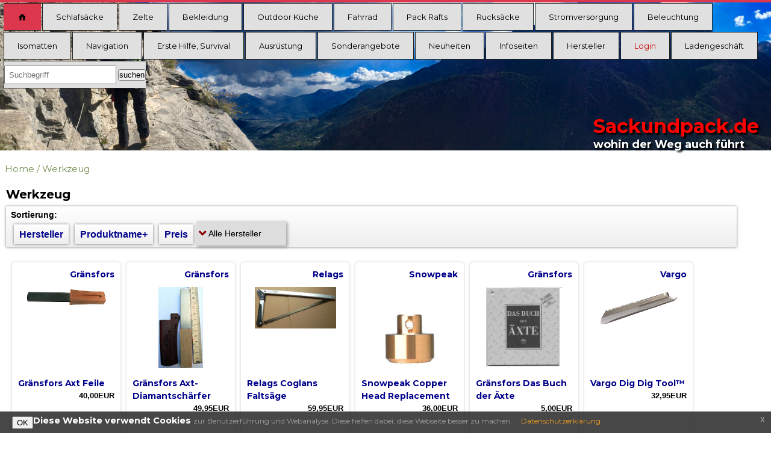

--- FILE ---
content_type: text/html; charset=utf-8
request_url: https://www.sackundpack.de/index.php?cPath=128&osCsid=e28j8c3ulqi558742kilgf9k6c8tisrr
body_size: 9377
content:




<!DOCTYPE html>
<html dir="ltr" lang="de">
<head>
<meta name=viewport content="width=device-width, initial-scale=1">

<meta http-equiv="Content-Type" content="text/html; charset=utf-8" />
<title>Werkzeug, Sackundpack.de Reiseausrüstungen</title>
<base href="https://www.sackundpack.de/" />
<link rel="stylesheet" type="text/css" href="ext/jquery/ui/redmond/jquery-ui-1.10.4.min.css" />
<script type="text/javascript" src="https://cdnjs.cloudflare.com/ajax/libs/jquery/1.11.1/jquery.min.js"></script>
<script type="text/javascript" src="https://cdnjs.cloudflare.com/ajax/libs/jqueryui/1.10.4/jquery-ui.min.js"></script>

<link rel="stylesheet" type="text/css" href="ext/colorbox/colorbox.css" />


<link href="../ext/css/gfonts.css" rel="stylesheet">	
<link rel="stylesheet" href="https://cdnjs.cloudflare.com/ajax/libs/font-awesome/5.13.0/css/all.min.css" integrity="sha256-h20CPZ0QyXlBuAw7A+KluUYx/3pK+c7lYEpqLTlxjYQ=" crossorigin="anonymous" />


<link rel="stylesheet" type="text/css" href="ext/960gs/960_24_col.css" />

<link rel="stylesheet" type="text/css" href="stylesheet.css?1743658964"><link rel="canonical" href="https://www.sackundpack.de/index.php?cPath=128" />

<script type="text/javascript">
  var _gaq = _gaq || [];
  _gaq.push(['_setAccount', 'UA-64513213-1']);
  _gaq.push(['_gat._anonymizeIp']);

  _gaq.push(['_trackPageview']);
  (function() {
    var ga = document.createElement('script'); ga.type = 'text/javascript'; ga.async = true;
    ga.src = ('https:' == document.location.protocol ? 'https://ssl' : 'http://www') + '.google-analytics.com/ga.js';
    var s = document.getElementsByTagName('script')[0]; s.parentNode.insertBefore(ga, s);
  })();
  

</script>

<link rel="search" type="application/opensearchdescription+xml" href="https://www.sackundpack.de/opensearch.php" title="Sackundpack.de Reiseausrüstungen" /><link rel="apple-touch-icon" sizes="57x57" href="/apple-icon-57x57.png">
<link rel="apple-touch-icon" sizes="60x60" href="/apple-icon-60x60.png">
<link rel="apple-touch-icon" sizes="72x72" href="/apple-icon-72x72.png">
<link rel="apple-touch-icon" sizes="76x76" href="/apple-icon-76x76.png">
<link rel="apple-touch-icon" sizes="114x114" href="/apple-icon-114x114.png">
<link rel="apple-touch-icon" sizes="120x120" href="/apple-icon-120x120.png">
<link rel="apple-touch-icon" sizes="144x144" href="/apple-icon-144x144.png">
<link rel="apple-touch-icon" sizes="152x152" href="/apple-icon-152x152.png">
<link rel="apple-touch-icon" sizes="180x180" href="/apple-icon-180x180.png">
<link rel="icon" type="image/png" sizes="192x192"  href="/android-icon-192x192.png">
<link rel="icon" type="image/png" sizes="32x32" href="/favicon-32x32.png">
<link rel="icon" type="image/png" sizes="96x96" href="/favicon-96x96.png">
<link rel="icon" type="image/png" sizes="16x16" href="/favicon-16x16.png">
<link rel="manifest" href="/manifest.json">
<meta name="msapplication-TileColor" content="#ffffff">
<meta name="msapplication-TileImage" content="/ms-icon-144x144.png">
<meta name="theme-color" content="#ffffff">


</head>
<body onLoad="smartColumns();">
<script src="https://s3-us-west-2.amazonaws.com/s.cdpn.io/72900/hoverIntent.js"></script>
<script src="https://s3-us-west-2.amazonaws.com/s.cdpn.io/72900/superfish.js"></script>
<script src="https://s3-us-west-2.amazonaws.com/s.cdpn.io/72900/supersubs.js"></script>

 
 <script>
	 
	 // Remember - there are THREE external javascript files included in this demo. If you don't use them, you'll get an error on the console.

// Set a resize timer for efficiency
var delay = (function(){
	var timer = 0;
	return function(callback, ms){
		clearTimeout (timer);
		timer = setTimeout(callback, ms);
	};
})();

jQuery(function($){ //create closure so we can safely use $ as alias for jQuery

	$('ul.sf-menu').supersubs({ // Initialize Superfish Menu
		minWidth:	12,	 // minimum width of submenus in em units
		maxWidth:	27,	 // maximum width of submenus in em units
		extraWidth:	1	 // extra width can ensure lines don't sometimes turn over
	}).superfish();

	$('#sackundpack').click(function () { // Capture responsive menu button click
    	// Show/hide menu
    	$('.sf-menu').toggle();
    });
	
  // Check if our window has been resized
  $(window).resize(function() {
    // set a timeout using the delay function so this doesn't fire evey millesecond
    delay(function(){
      // If we're not in responsive mode
      if( $(document).width() > 768 ) {
        // Always show the main menu, in case it was toggled off.
        $('.sf-menu').css('display', 'block');
    }
}, 500);
});

     



});
	 
	 </script>
 <!-- The orignal SCSS project can be downloaded here: http://dev.imperativeideas.com/wpmu/styled-superfish/responsive-superfish.zip 

I actually love the way this header, on its own, evokes a delicate Asian sensibility. The live site is much too busy for its own good. -->


        
    
 
<div id="storeLogo" class="logo">
<div class="wrap">
		  <header class="global">
  
            <nav>
	             <div id="sackundpack">Menu <i class="icon-menu"></i></div>
	            
	            
	<ul id="sf-menu" class="sf-menu">
	<!-- <li style="padding:1.4em 0.5em;"><a href="/"><span style="color:red;display: block;font-weight: bold;">sackundpack.de</span></a></li> -->
	
	 <li class="home">
                <a href="index.php" title="Home"><i class="icon-home"></i><span> Home</span></a>
     </li>
	
	
	
	 <li><a href="https://www.sackundpack.de/index.php?cPath=283&amp;osCsid=e28j8c3ulqi558742kilgf9k6c8tisrr">Schlafsäcke</a>
	<ul>
		
	 <li><a href="https://www.sackundpack.de/index.php?cPath=44&amp;osCsid=e28j8c3ulqi558742kilgf9k6c8tisrr">Daunenschlafsäcke</a>
	<ul>
		
	 <li><a href="https://www.sackundpack.de/index.php?cPath=225&amp;osCsid=e28j8c3ulqi558742kilgf9k6c8tisrr">Dreijahreszeiten Daunenschlafsäcke</a>
	</li>
	
	 <li><a href="https://www.sackundpack.de/index.php?cPath=155&amp;osCsid=e28j8c3ulqi558742kilgf9k6c8tisrr">Frostgrenze Daunenschlafsäcke</a>
	</li>
	
	 <li><a href="https://www.sackundpack.de/index.php?cPath=304&amp;osCsid=e28j8c3ulqi558742kilgf9k6c8tisrr">WM Overfill</a>
	</li>
	
	 <li><a href="https://www.sackundpack.de/index.php?cPath=157&amp;osCsid=e28j8c3ulqi558742kilgf9k6c8tisrr">Extrem Daunenschlafsäcke</a>
	</li>
	</ul>
		</li>
	
	 <li><a href="https://www.sackundpack.de/index.php?cPath=43&amp;osCsid=e28j8c3ulqi558742kilgf9k6c8tisrr">Kunstfaserschlafsäcke</a>
	<ul>
		
	 <li><a href="https://www.sackundpack.de/index.php?cPath=161&amp;osCsid=e28j8c3ulqi558742kilgf9k6c8tisrr">Deckenschlafsäcke</a>
	</li>
	
	 <li><a href="https://www.sackundpack.de/index.php?cPath=159&amp;osCsid=e28j8c3ulqi558742kilgf9k6c8tisrr">Dreijahreszeiten</a>
	</li>
	
	 <li><a href="https://www.sackundpack.de/index.php?cPath=158&amp;osCsid=e28j8c3ulqi558742kilgf9k6c8tisrr">Frostgrenze</a>
	</li>
	
	 <li><a href="https://www.sackundpack.de/index.php?cPath=160&amp;osCsid=e28j8c3ulqi558742kilgf9k6c8tisrr">Extremschlafsack</a>
	</li>
	</ul>
		</li>
	
	 <li><a href="https://www.sackundpack.de/index.php?cPath=252&amp;osCsid=e28j8c3ulqi558742kilgf9k6c8tisrr">Schlafsäcke für Kinder</a>
	</li>
	
	 <li><a href="https://www.sackundpack.de/index.php?cPath=45&amp;osCsid=e28j8c3ulqi558742kilgf9k6c8tisrr">Inletts</a>
	</li>
	
	 <li><a href="https://www.sackundpack.de/index.php?cPath=164&amp;osCsid=e28j8c3ulqi558742kilgf9k6c8tisrr">Biwaksäcke</a>
	</li>
	</ul>
		</li>
	
	 <li><a href="https://www.sackundpack.de/index.php?cPath=77&amp;osCsid=e28j8c3ulqi558742kilgf9k6c8tisrr">Zelte</a>
	<ul>
		
	 <li><a href="https://www.sackundpack.de/index.php?cPath=187&amp;osCsid=e28j8c3ulqi558742kilgf9k6c8tisrr">1 Personen Zelte</a>
	</li>
	
	 <li><a href="https://www.sackundpack.de/index.php?cPath=268&amp;osCsid=e28j8c3ulqi558742kilgf9k6c8tisrr">2 Personen Zelte</a>
	</li>
	
	 <li><a href="https://www.sackundpack.de/index.php?cPath=270&amp;osCsid=e28j8c3ulqi558742kilgf9k6c8tisrr">3+ Personen Trekkingzelte</a>
	</li>
	
	 <li><a href="https://www.sackundpack.de/index.php?cPath=190&amp;osCsid=e28j8c3ulqi558742kilgf9k6c8tisrr">Familien-Gruppenzelte</a>
	</li>
	
	 <li><a href="https://www.sackundpack.de/index.php?cPath=173&amp;osCsid=e28j8c3ulqi558742kilgf9k6c8tisrr">Tarps</a>
	</li>
	
	 <li><a href="https://www.sackundpack.de/index.php?cPath=191&amp;osCsid=e28j8c3ulqi558742kilgf9k6c8tisrr">Ultraleicht Zelte</a>
	</li>
	
	 <li><a href="https://www.sackundpack.de/index.php?cPath=141&amp;osCsid=e28j8c3ulqi558742kilgf9k6c8tisrr">Zeltzubehör</a>
	<ul>
		
	 <li><a href="https://www.sackundpack.de/index.php?cPath=86&amp;osCsid=e28j8c3ulqi558742kilgf9k6c8tisrr">Heringe/Abspannzeug</a>
	</li>
	
	 <li><a href="https://www.sackundpack.de/index.php?cPath=84&amp;osCsid=e28j8c3ulqi558742kilgf9k6c8tisrr">Gestänge</a>
	</li>
	
	 <li><a href="https://www.sackundpack.de/index.php?cPath=87&amp;osCsid=e28j8c3ulqi558742kilgf9k6c8tisrr">Sonstiges</a>
	</li>
	
	 <li><a href="https://www.sackundpack.de/index.php?cPath=85&amp;osCsid=e28j8c3ulqi558742kilgf9k6c8tisrr">Zeltunterlagen</a>
	</li>
	</ul>
		</li>
	</ul>
		</li>
	
	 <li><a href="https://www.sackundpack.de/index.php?cPath=42&amp;osCsid=e28j8c3ulqi558742kilgf9k6c8tisrr">Bekleidung</a>
	<ul>
		
	 <li><a href="https://www.sackundpack.de/index.php?cPath=6&amp;osCsid=e28j8c3ulqi558742kilgf9k6c8tisrr">Jacken und Mäntel</a>
	<ul>
		
	 <li><a href="https://www.sackundpack.de/index.php?cPath=206&amp;osCsid=e28j8c3ulqi558742kilgf9k6c8tisrr">Fleece- und Wärmejacken</a>
	</li>
	
	 <li><a href="https://www.sackundpack.de/index.php?cPath=17&amp;osCsid=e28j8c3ulqi558742kilgf9k6c8tisrr">Mikrofaserjacken</a>
	</li>
	
	 <li><a href="https://www.sackundpack.de/index.php?cPath=18&amp;osCsid=e28j8c3ulqi558742kilgf9k6c8tisrr">Mischgewebe</a>
	</li>
	
	 <li><a href="https://www.sackundpack.de/index.php?cPath=16&amp;osCsid=e28j8c3ulqi558742kilgf9k6c8tisrr">Ponchos</a>
	</li>
	
	 <li><a href="https://www.sackundpack.de/index.php?cPath=254&amp;osCsid=e28j8c3ulqi558742kilgf9k6c8tisrr">Softshell</a>
	</li>
	
	 <li><a href="https://www.sackundpack.de/index.php?cPath=213&amp;osCsid=e28j8c3ulqi558742kilgf9k6c8tisrr">wasserdicht Damen</a>
	</li>
	
	 <li><a href="https://www.sackundpack.de/index.php?cPath=212&amp;osCsid=e28j8c3ulqi558742kilgf9k6c8tisrr">wasserdicht Herren</a>
	</li>
	
	 <li><a href="https://www.sackundpack.de/index.php?cPath=261&amp;osCsid=e28j8c3ulqi558742kilgf9k6c8tisrr">Winterjacken Damen</a>
	</li>
	
	 <li><a href="https://www.sackundpack.de/index.php?cPath=262&amp;osCsid=e28j8c3ulqi558742kilgf9k6c8tisrr">Winterjacken Herren</a>
	</li>
	</ul>
		</li>
	
	 <li><a href="https://www.sackundpack.de/index.php?cPath=303&amp;osCsid=e28j8c3ulqi558742kilgf9k6c8tisrr">Gamaschen / Gaiter</a>
	</li>
	
	 <li><a href="https://www.sackundpack.de/index.php?cPath=10&amp;osCsid=e28j8c3ulqi558742kilgf9k6c8tisrr">Hosen</a>
	<ul>
		
	 <li><a href="https://www.sackundpack.de/index.php?cPath=154&amp;osCsid=e28j8c3ulqi558742kilgf9k6c8tisrr">Gürtel</a>
	</li>
	
	 <li><a href="https://www.sackundpack.de/index.php?cPath=11&amp;osCsid=e28j8c3ulqi558742kilgf9k6c8tisrr">langes Bein</a>
	</li>
	
	 <li><a href="https://www.sackundpack.de/index.php?cPath=217&amp;osCsid=e28j8c3ulqi558742kilgf9k6c8tisrr">Shorts</a>
	</li>
	
	 <li><a href="https://www.sackundpack.de/index.php?cPath=246&amp;osCsid=e28j8c3ulqi558742kilgf9k6c8tisrr">Wärmehose</a>
	</li>
	
	 <li><a href="https://www.sackundpack.de/index.php?cPath=12&amp;osCsid=e28j8c3ulqi558742kilgf9k6c8tisrr">wasserdicht</a>
	</li>
	</ul>
		</li>
	
	 <li><a href="https://www.sackundpack.de/index.php?cPath=30&amp;osCsid=e28j8c3ulqi558742kilgf9k6c8tisrr">Kopfbedeckungen</a>
	<ul>
		
	 <li><a href="https://www.sackundpack.de/index.php?cPath=32&amp;osCsid=e28j8c3ulqi558742kilgf9k6c8tisrr">Hüte</a>
	</li>
	
	 <li><a href="https://www.sackundpack.de/index.php?cPath=31&amp;osCsid=e28j8c3ulqi558742kilgf9k6c8tisrr">Mützen/Schals</a>
	</li>
	</ul>
		</li>
	
	 <li><a href="https://www.sackundpack.de/index.php?cPath=227&amp;osCsid=e28j8c3ulqi558742kilgf9k6c8tisrr">Pullover</a>
	</li>
	
	 <li><a href="https://www.sackundpack.de/index.php?cPath=180&amp;osCsid=e28j8c3ulqi558742kilgf9k6c8tisrr">Schuhe</a>
	<ul>
		
	 <li><a href="https://www.sackundpack.de/index.php?cPath=259&amp;osCsid=e28j8c3ulqi558742kilgf9k6c8tisrr">Halbschuhe</a>
	</li>
	
	 <li><a href="https://www.sackundpack.de/index.php?cPath=196&amp;osCsid=e28j8c3ulqi558742kilgf9k6c8tisrr">Sandalen</a>
	</li>
	
	 <li><a href="https://www.sackundpack.de/index.php?cPath=186&amp;osCsid=e28j8c3ulqi558742kilgf9k6c8tisrr">Schneeschuhe</a>
	</li>
	
	 <li><a href="https://www.sackundpack.de/index.php?cPath=244&amp;osCsid=e28j8c3ulqi558742kilgf9k6c8tisrr">Trekkingschuhe</a>
	</li>
	
	 <li><a href="https://www.sackundpack.de/index.php?cPath=181&amp;osCsid=e28j8c3ulqi558742kilgf9k6c8tisrr">Über- und Wärmeschuhe/ Gamaschen</a>
	</li>
	
	 <li><a href="https://www.sackundpack.de/index.php?cPath=243&amp;osCsid=e28j8c3ulqi558742kilgf9k6c8tisrr">Zubehör</a>
	</li>
	</ul>
		</li>
	
	 <li><a href="https://www.sackundpack.de/index.php?cPath=19&amp;osCsid=e28j8c3ulqi558742kilgf9k6c8tisrr">Socken Strümpfe</a>
	<ul>
		
	 <li><a href="https://www.sackundpack.de/index.php?cPath=21&amp;osCsid=e28j8c3ulqi558742kilgf9k6c8tisrr">Wandersocken</a>
	</li>
	
	 <li><a href="https://www.sackundpack.de/index.php?cPath=22&amp;osCsid=e28j8c3ulqi558742kilgf9k6c8tisrr">Wanderstrümpfe</a>
	</li>
	</ul>
		</li>
	
	 <li><a href="https://www.sackundpack.de/index.php?cPath=27&amp;osCsid=e28j8c3ulqi558742kilgf9k6c8tisrr">T-shirts und Hemden</a>
	<ul>
		
	 <li><a href="https://www.sackundpack.de/index.php?cPath=29&amp;osCsid=e28j8c3ulqi558742kilgf9k6c8tisrr">Kurzarm</a>
	</li>
	
	 <li><a href="https://www.sackundpack.de/index.php?cPath=28&amp;osCsid=e28j8c3ulqi558742kilgf9k6c8tisrr">Langarm</a>
	</li>
	</ul>
		</li>
	
	 <li><a href="https://www.sackundpack.de/index.php?cPath=23&amp;osCsid=e28j8c3ulqi558742kilgf9k6c8tisrr">Unterwäsche</a>
	</li>
	
	 <li><a href="https://www.sackundpack.de/index.php?cPath=177&amp;osCsid=e28j8c3ulqi558742kilgf9k6c8tisrr">Westen</a>
	</li>
	
	 <li><a href="https://www.sackundpack.de/index.php?cPath=245&amp;osCsid=e28j8c3ulqi558742kilgf9k6c8tisrr">Handschuhe</a>
	</li>
	</ul>
		</li>
	
	 <li><a href="https://www.sackundpack.de/index.php?cPath=107&amp;osCsid=e28j8c3ulqi558742kilgf9k6c8tisrr">Outdoor Küche</a>
	<ul>
		
	 <li><a href="https://www.sackundpack.de/index.php?cPath=115&amp;osCsid=e28j8c3ulqi558742kilgf9k6c8tisrr">Becher, Tassen und Teller</a>
	</li>
	
	 <li><a href="https://www.sackundpack.de/index.php?cPath=200&amp;osCsid=e28j8c3ulqi558742kilgf9k6c8tisrr">Behälter&Flaschen</a>
	</li>
	
	 <li><a href="https://www.sackundpack.de/index.php?cPath=116&amp;osCsid=e28j8c3ulqi558742kilgf9k6c8tisrr">Besteck</a>
	</li>
	
	 <li><a href="https://www.sackundpack.de/index.php?cPath=119&amp;osCsid=e28j8c3ulqi558742kilgf9k6c8tisrr">Isolierflaschen</a>
	</li>
	
	 <li><a href="https://www.sackundpack.de/index.php?cPath=104&amp;osCsid=e28j8c3ulqi558742kilgf9k6c8tisrr">Kocher + Feuer</a>
	<ul>
		
	 <li><a href="https://www.sackundpack.de/index.php?cPath=106&amp;osCsid=e28j8c3ulqi558742kilgf9k6c8tisrr">Spirituskocher</a>
	</li>
	
	 <li><a href="https://www.sackundpack.de/index.php?cPath=108&amp;osCsid=e28j8c3ulqi558742kilgf9k6c8tisrr">Benzinkocher</a>
	</li>
	
	 <li><a href="https://www.sackundpack.de/index.php?cPath=109&amp;osCsid=e28j8c3ulqi558742kilgf9k6c8tisrr">Multifuelkocher</a>
	</li>
	
	 <li><a href="https://www.sackundpack.de/index.php?cPath=105&amp;osCsid=e28j8c3ulqi558742kilgf9k6c8tisrr">Gaskocher</a>
	</li>
	
	 <li><a href="https://www.sackundpack.de/index.php?cPath=110&amp;osCsid=e28j8c3ulqi558742kilgf9k6c8tisrr">Grill + Feuerschalen</a>
	</li>
	
	 <li><a href="https://www.sackundpack.de/index.php?cPath=111&amp;osCsid=e28j8c3ulqi558742kilgf9k6c8tisrr">Kocherzubehör</a>
	</li>
	
	 <li><a href="https://www.sackundpack.de/index.php?cPath=112&amp;osCsid=e28j8c3ulqi558742kilgf9k6c8tisrr">Brennstoffe + Anzünder</a>
	</li>
	</ul>
		</li>
	
	 <li><a href="https://www.sackundpack.de/index.php?cPath=123&amp;osCsid=e28j8c3ulqi558742kilgf9k6c8tisrr">Küchenzubehör</a>
	</li>
	
	 <li><a href="https://www.sackundpack.de/index.php?cPath=121&amp;osCsid=e28j8c3ulqi558742kilgf9k6c8tisrr">Nahrungsmittel</a>
	</li>
	
	 <li><a href="https://www.sackundpack.de/index.php?cPath=205&amp;osCsid=e28j8c3ulqi558742kilgf9k6c8tisrr">Trinken</a>
	<ul>
		
	 <li><a href="https://www.sackundpack.de/index.php?cPath=118&amp;osCsid=e28j8c3ulqi558742kilgf9k6c8tisrr">Trinkflaschen</a>
	</li>
	
	 <li><a href="https://www.sackundpack.de/index.php?cPath=120&amp;osCsid=e28j8c3ulqi558742kilgf9k6c8tisrr">Trinksysteme</a>
	</li>
	
	 <li><a href="https://www.sackundpack.de/index.php?cPath=122&amp;osCsid=e28j8c3ulqi558742kilgf9k6c8tisrr">Trinkwasser Aufbereitung</a>
	</li>
	</ul>
		</li>
	
	 <li><a href="https://www.sackundpack.de/index.php?cPath=114&amp;osCsid=e28j8c3ulqi558742kilgf9k6c8tisrr">Töpfe und Pfannen</a>
	</li>
	</ul>
		</li>
	
	 <li><a href="https://www.sackundpack.de/index.php?cPath=292&amp;osCsid=e28j8c3ulqi558742kilgf9k6c8tisrr">Fahrrad</a>
	<ul>
		
	 <li><a href="https://www.sackundpack.de/index.php?cPath=290&amp;osCsid=e28j8c3ulqi558742kilgf9k6c8tisrr">Bike Packing</a>
	</li>
	
	 <li><a href="https://www.sackundpack.de/index.php?cPath=294&amp;osCsid=e28j8c3ulqi558742kilgf9k6c8tisrr">Fahrradrucksäcke</a>
	</li>
	
	 <li><a href="https://www.sackundpack.de/index.php?cPath=36&amp;osCsid=e28j8c3ulqi558742kilgf9k6c8tisrr">Hinterradtaschen</a>
	</li>
	
	 <li><a href="https://www.sackundpack.de/index.php?cPath=38&amp;osCsid=e28j8c3ulqi558742kilgf9k6c8tisrr">Lenkertaschen</a>
	</li>
	
	 <li><a href="https://www.sackundpack.de/index.php?cPath=293&amp;osCsid=e28j8c3ulqi558742kilgf9k6c8tisrr">Radbekleidung</a>
	</li>
	
	 <li><a href="https://www.sackundpack.de/index.php?cPath=35&amp;osCsid=e28j8c3ulqi558742kilgf9k6c8tisrr">Vorderradtaschen</a>
	</li>
	
	 <li><a href="https://www.sackundpack.de/index.php?cPath=39&amp;osCsid=e28j8c3ulqi558742kilgf9k6c8tisrr">Zubehör für Radfahrer</a>
	</li>
	</ul>
		</li>
	
	 <li><a href="https://www.sackundpack.de/index.php?cPath=289&amp;osCsid=e28j8c3ulqi558742kilgf9k6c8tisrr">Pack Rafts</a>
	<ul>
		
	 <li><a href="https://www.sackundpack.de/index.php?cPath=288&amp;osCsid=e28j8c3ulqi558742kilgf9k6c8tisrr">Boote</a>
	</li>
	
	 <li><a href="https://www.sackundpack.de/index.php?cPath=287&amp;osCsid=e28j8c3ulqi558742kilgf9k6c8tisrr">Pack Raft Zubehör</a>
	</li>
	</ul>
		</li>
	
	 <li><a href="https://www.sackundpack.de/index.php?cPath=57&amp;osCsid=e28j8c3ulqi558742kilgf9k6c8tisrr">Rucksäcke</a>
	<ul>
		
	 <li><a href="https://www.sackundpack.de/index.php?cPath=269&amp;osCsid=e28j8c3ulqi558742kilgf9k6c8tisrr">Ultraleicht Rucksäcke</a>
	</li>
	
	 <li><a href="https://www.sackundpack.de/index.php?cPath=60&amp;osCsid=e28j8c3ulqi558742kilgf9k6c8tisrr">Kletter/Hochtouren Rucksäcke</a>
	</li>
	
	 <li><a href="https://www.sackundpack.de/index.php?cPath=59&amp;osCsid=e28j8c3ulqi558742kilgf9k6c8tisrr">Trekking Rucksäcke</a>
	</li>
	
	 <li><a href="https://www.sackundpack.de/index.php?cPath=58&amp;osCsid=e28j8c3ulqi558742kilgf9k6c8tisrr">Daypacks</a>
	</li>
	
	 <li><a href="https://www.sackundpack.de/index.php?cPath=54&amp;osCsid=e28j8c3ulqi558742kilgf9k6c8tisrr">Kinderrucksäcke</a>
	</li>
	
	 <li><a href="https://www.sackundpack.de/index.php?cPath=281&amp;osCsid=e28j8c3ulqi558742kilgf9k6c8tisrr">Kindertragen</a>
	</li>
	
	 <li><a href="https://www.sackundpack.de/index.php?cPath=62&amp;osCsid=e28j8c3ulqi558742kilgf9k6c8tisrr">Kofferrucksack / Trolleys</a>
	</li>
	
	 <li><a href="https://www.sackundpack.de/index.php?cPath=66&amp;osCsid=e28j8c3ulqi558742kilgf9k6c8tisrr">Taschen und Beutel</a>
	<ul>
		
	 <li><a href="https://www.sackundpack.de/index.php?cPath=72&amp;osCsid=e28j8c3ulqi558742kilgf9k6c8tisrr">Bürotaschen</a>
	</li>
	
	 <li><a href="https://www.sackundpack.de/index.php?cPath=256&amp;osCsid=e28j8c3ulqi558742kilgf9k6c8tisrr">Hüfttaschen</a>
	</li>
	
	 <li><a href="https://www.sackundpack.de/index.php?cPath=69&amp;osCsid=e28j8c3ulqi558742kilgf9k6c8tisrr">Ordnungsbeutel</a>
	</li>
	
	 <li><a href="https://www.sackundpack.de/index.php?cPath=68&amp;osCsid=e28j8c3ulqi558742kilgf9k6c8tisrr">Packsäcke</a>
	</li>
	
	 <li><a href="https://www.sackundpack.de/index.php?cPath=71&amp;osCsid=e28j8c3ulqi558742kilgf9k6c8tisrr">Reisetaschen</a>
	</li>
	
	 <li><a href="https://www.sackundpack.de/index.php?cPath=255&amp;osCsid=e28j8c3ulqi558742kilgf9k6c8tisrr">Umhängetaschen</a>
	</li>
	
	 <li><a href="https://www.sackundpack.de/index.php?cPath=73&amp;osCsid=e28j8c3ulqi558742kilgf9k6c8tisrr">Waschtaschen</a>
	</li>
	</ul>
		</li>
	
	 <li><a href="https://www.sackundpack.de/index.php?cPath=65&amp;osCsid=e28j8c3ulqi558742kilgf9k6c8tisrr">Zubehör für Rucksäcke</a>
	</li>
	</ul>
		</li>
	
	 <li><a href="https://www.sackundpack.de/index.php?cPath=297&amp;osCsid=e28j8c3ulqi558742kilgf9k6c8tisrr">Stromversorgung</a>
	<ul>
		
	 <li><a href="https://www.sackundpack.de/index.php?cPath=307&amp;osCsid=e28j8c3ulqi558742kilgf9k6c8tisrr">Akkus</a>
	</li>
	
	 <li><a href="https://www.sackundpack.de/index.php?cPath=300&amp;osCsid=e28j8c3ulqi558742kilgf9k6c8tisrr">Falt-Solarpanel ab 50 Wp</a>
	</li>
	
	 <li><a href="https://www.sackundpack.de/index.php?cPath=301&amp;osCsid=e28j8c3ulqi558742kilgf9k6c8tisrr">Klein-Solarpanel bis 30 Wp</a>
	</li>
	
	 <li><a href="https://www.sackundpack.de/index.php?cPath=302&amp;osCsid=e28j8c3ulqi558742kilgf9k6c8tisrr">Kühlboxen</a>
	</li>
	
	 <li><a href="https://www.sackundpack.de/index.php?cPath=306&amp;osCsid=e28j8c3ulqi558742kilgf9k6c8tisrr">Ladestecker, Netzteile</a>
	</li>
	
	 <li><a href="https://www.sackundpack.de/index.php?cPath=299&amp;osCsid=e28j8c3ulqi558742kilgf9k6c8tisrr">Powerstation/Notstromversorgung</a>
	</li>
	
	 <li><a href="https://www.sackundpack.de/index.php?cPath=298&amp;osCsid=e28j8c3ulqi558742kilgf9k6c8tisrr">USB-Powerbanks</a>
	</li>
	
	 <li><a href="https://www.sackundpack.de/index.php?cPath=308&amp;osCsid=e28j8c3ulqi558742kilgf9k6c8tisrr">Zubehör</a>
	</li>
	</ul>
		</li>
	
	 <li><a href="https://www.sackundpack.de/index.php?cPath=3&amp;osCsid=e28j8c3ulqi558742kilgf9k6c8tisrr">Beleuchtung</a>
	<ul>
		
	 <li><a href="https://www.sackundpack.de/index.php?cPath=134&amp;osCsid=e28j8c3ulqi558742kilgf9k6c8tisrr">Stirnlampen</a>
	</li>
	
	 <li><a href="https://www.sackundpack.de/index.php?cPath=133&amp;osCsid=e28j8c3ulqi558742kilgf9k6c8tisrr">Taschenlampen</a>
	</li>
	
	 <li><a href="https://www.sackundpack.de/index.php?cPath=135&amp;osCsid=e28j8c3ulqi558742kilgf9k6c8tisrr">Zeltleuchten</a>
	</li>
	
	 <li><a href="https://www.sackundpack.de/index.php?cPath=113&amp;osCsid=e28j8c3ulqi558742kilgf9k6c8tisrr">Lampenzubehör</a>
	</li>
	
	 <li><a href="https://www.sackundpack.de/index.php?cPath=130&amp;osCsid=e28j8c3ulqi558742kilgf9k6c8tisrr">Gaslampen</a>
	</li>
	
	 <li><a href="https://www.sackundpack.de/index.php?cPath=4&amp;osCsid=e28j8c3ulqi558742kilgf9k6c8tisrr">Benzinlampen</a>
	</li>
	
	 <li><a href="https://www.sackundpack.de/index.php?cPath=131&amp;osCsid=e28j8c3ulqi558742kilgf9k6c8tisrr">Petroleumlampen</a>
	</li>
	</ul>
		</li>
	
	 <li><a href="https://www.sackundpack.de/index.php?cPath=1&amp;osCsid=e28j8c3ulqi558742kilgf9k6c8tisrr">Isomatten</a>
	<ul>
		
	 <li><a href="https://www.sackundpack.de/index.php?cPath=48&amp;osCsid=e28j8c3ulqi558742kilgf9k6c8tisrr">Isomatten aus  Schaumstoff</a>
	</li>
	
	 <li><a href="https://www.sackundpack.de/index.php?cPath=47&amp;osCsid=e28j8c3ulqi558742kilgf9k6c8tisrr">Isomatten selbstaufblasend</a>
	</li>
	
	 <li><a href="https://www.sackundpack.de/index.php?cPath=51&amp;osCsid=e28j8c3ulqi558742kilgf9k6c8tisrr">Isomatten Zubehör</a>
	</li>
	
	 <li><a href="https://www.sackundpack.de/index.php?cPath=50&amp;osCsid=e28j8c3ulqi558742kilgf9k6c8tisrr">Sitzkissen und Kopfkissen</a>
	</li>
	
	 <li><a href="https://www.sackundpack.de/index.php?cPath=49&amp;osCsid=e28j8c3ulqi558742kilgf9k6c8tisrr">Luftmatratzen</a>
	</li>
	</ul>
		</li>
	
	 <li><a href="https://www.sackundpack.de/index.php?cPath=95&amp;osCsid=e28j8c3ulqi558742kilgf9k6c8tisrr">Navigation</a>
	<ul>
		
	 <li><a href="https://www.sackundpack.de/index.php?cPath=99&amp;osCsid=e28j8c3ulqi558742kilgf9k6c8tisrr">GPS Geräte</a>
	</li>
	
	 <li><a href="https://www.sackundpack.de/index.php?cPath=96&amp;osCsid=e28j8c3ulqi558742kilgf9k6c8tisrr">GPS Zubehör</a>
	</li>
	
	 <li><a href="https://www.sackundpack.de/index.php?cPath=102&amp;osCsid=e28j8c3ulqi558742kilgf9k6c8tisrr">Kompasse</a>
	</li>
	
	 <li><a href="https://www.sackundpack.de/index.php?cPath=202&amp;osCsid=e28j8c3ulqi558742kilgf9k6c8tisrr">Solarlader / Steckeradapter</a>
	</li>
	</ul>
		</li>
	
	 <li><a href="https://www.sackundpack.de/index.php?cPath=194&amp;osCsid=e28j8c3ulqi558742kilgf9k6c8tisrr">Erste Hilfe, Survival</a>
	</li>
	
	 <li><a href="https://www.sackundpack.de/index.php?cPath=280&amp;osCsid=e28j8c3ulqi558742kilgf9k6c8tisrr">Ausrüstung</a>
	<ul>
		
	 <li><a href="https://www.sackundpack.de/index.php?cPath=74&amp;osCsid=e28j8c3ulqi558742kilgf9k6c8tisrr">Bergsport</a>
	<ul>
		
	 <li><a href="https://www.sackundpack.de/index.php?cPath=220&amp;osCsid=e28j8c3ulqi558742kilgf9k6c8tisrr">Express-Sets</a>
	</li>
	
	 <li><a href="https://www.sackundpack.de/index.php?cPath=90&amp;osCsid=e28j8c3ulqi558742kilgf9k6c8tisrr">Helme</a>
	</li>
	
	 <li><a href="https://www.sackundpack.de/index.php?cPath=223&amp;osCsid=e28j8c3ulqi558742kilgf9k6c8tisrr">Karabiner</a>
	</li>
	
	 <li><a href="https://www.sackundpack.de/index.php?cPath=76&amp;osCsid=e28j8c3ulqi558742kilgf9k6c8tisrr">Klettergurte</a>
	</li>
	
	 <li><a href="https://www.sackundpack.de/index.php?cPath=296&amp;osCsid=e28j8c3ulqi558742kilgf9k6c8tisrr">Kletterschuhe</a>
	</li>
	
	 <li><a href="https://www.sackundpack.de/index.php?cPath=295&amp;osCsid=e28j8c3ulqi558742kilgf9k6c8tisrr">Kletterschuhe</a>
	</li>
	
	 <li><a href="https://www.sackundpack.de/index.php?cPath=221&amp;osCsid=e28j8c3ulqi558742kilgf9k6c8tisrr">Klettersteigsets</a>
	</li>
	
	 <li><a href="https://www.sackundpack.de/index.php?cPath=92&amp;osCsid=e28j8c3ulqi558742kilgf9k6c8tisrr">Kletterzubehör</a>
	</li>
	
	 <li><a href="https://www.sackundpack.de/index.php?cPath=185&amp;osCsid=e28j8c3ulqi558742kilgf9k6c8tisrr">Seile</a>
	</li>
	
	 <li><a href="https://www.sackundpack.de/index.php?cPath=224&amp;osCsid=e28j8c3ulqi558742kilgf9k6c8tisrr">Sicherungsgeräte</a>
	</li>
	
	 <li><a href="https://www.sackundpack.de/index.php?cPath=91&amp;osCsid=e28j8c3ulqi558742kilgf9k6c8tisrr">Steigeisen</a>
	</li>
	
	 <li><a href="https://www.sackundpack.de/index.php?cPath=93&amp;osCsid=e28j8c3ulqi558742kilgf9k6c8tisrr">Trekkingstöcke</a>
	</li>
	</ul>
		</li>
	
	 <li><a href="https://www.sackundpack.de/index.php?cPath=136&amp;osCsid=e28j8c3ulqi558742kilgf9k6c8tisrr">Campingmöbel</a>
	<ul>
		
	 <li><a href="https://www.sackundpack.de/index.php?cPath=138&amp;osCsid=e28j8c3ulqi558742kilgf9k6c8tisrr">Feldbett</a>
	</li>
	
	 <li><a href="https://www.sackundpack.de/index.php?cPath=172&amp;osCsid=e28j8c3ulqi558742kilgf9k6c8tisrr">Hängematten</a>
	</li>
	
	 <li><a href="https://www.sackundpack.de/index.php?cPath=137&amp;osCsid=e28j8c3ulqi558742kilgf9k6c8tisrr">Stühle, Sessel</a>
	</li>
	
	 <li><a href="https://www.sackundpack.de/index.php?cPath=139&amp;osCsid=e28j8c3ulqi558742kilgf9k6c8tisrr">Tische</a>
	</li>
	</ul>
		</li>
	
	 <li><a href="https://www.sackundpack.de/index.php?cPath=97&amp;osCsid=e28j8c3ulqi558742kilgf9k6c8tisrr">Ferngläser</a>
	</li>
	
	 <li><a href="https://www.sackundpack.de/index.php?cPath=124&amp;osCsid=e28j8c3ulqi558742kilgf9k6c8tisrr">Messer/Tools</a>
	<ul>
		
	 <li><a href="https://www.sackundpack.de/index.php?cPath=266&amp;osCsid=e28j8c3ulqi558742kilgf9k6c8tisrr">Äxte und Beile</a>
	</li>
	
	 <li><a href="https://www.sackundpack.de/index.php?cPath=125&amp;osCsid=e28j8c3ulqi558742kilgf9k6c8tisrr">Messer Feststehend</a>
	</li>
	
	 <li><a href="https://www.sackundpack.de/index.php?cPath=126&amp;osCsid=e28j8c3ulqi558742kilgf9k6c8tisrr">Taschenmesser</a>
	</li>
	
	 <li><a href="https://www.sackundpack.de/index.php?cPath=127&amp;osCsid=e28j8c3ulqi558742kilgf9k6c8tisrr">Tools</a>
	</li>
	
	 <li><a href="https://www.sackundpack.de/index.php?cPath=128&amp;osCsid=e28j8c3ulqi558742kilgf9k6c8tisrr">Werkzeug</a>
	</li>
	
	 <li><a href="https://www.sackundpack.de/index.php?cPath=129&amp;osCsid=e28j8c3ulqi558742kilgf9k6c8tisrr">Zubehör für Messer</a>
	</li>
	
	 <li><a href="https://www.sackundpack.de/index.php?cPath=56&amp;osCsid=e28j8c3ulqi558742kilgf9k6c8tisrr">Kindermesser</a>
	</li>
	</ul>
		</li>
	
	 <li><a href="https://www.sackundpack.de/index.php?cPath=149&amp;osCsid=e28j8c3ulqi558742kilgf9k6c8tisrr">Moskitonetze</a>
	</li>
	
	 <li><a href="https://www.sackundpack.de/index.php?cPath=305&amp;osCsid=e28j8c3ulqi558742kilgf9k6c8tisrr">Schirme</a>
	</li>
	
	 <li><a href="https://www.sackundpack.de/index.php?cPath=163&amp;osCsid=e28j8c3ulqi558742kilgf9k6c8tisrr">Sonstiges</a>
	</li>
	
	 <li><a href="https://www.sackundpack.de/index.php?cPath=253&amp;osCsid=e28j8c3ulqi558742kilgf9k6c8tisrr">Wenns saukalt ist</a>
	</li>
	
	 <li><a href="https://www.sackundpack.de/index.php?cPath=140&amp;osCsid=e28j8c3ulqi558742kilgf9k6c8tisrr">Zubehör</a>
	<ul>
		
	 <li><a href="https://www.sackundpack.de/index.php?cPath=192&amp;osCsid=e28j8c3ulqi558742kilgf9k6c8tisrr">Ausrüstungspflege</a>
	</li>
	
	 <li><a href="https://www.sackundpack.de/index.php?cPath=195&amp;osCsid=e28j8c3ulqi558742kilgf9k6c8tisrr">Gurte Schnallen</a>
	</li>
	
	 <li><a href="https://www.sackundpack.de/index.php?cPath=193&amp;osCsid=e28j8c3ulqi558742kilgf9k6c8tisrr">Körperpflege</a>
	</li>
	
	 <li><a href="https://www.sackundpack.de/index.php?cPath=148&amp;osCsid=e28j8c3ulqi558742kilgf9k6c8tisrr">Moskitoschutz</a>
	</li>
	
	 <li><a href="https://www.sackundpack.de/index.php?cPath=242&amp;osCsid=e28j8c3ulqi558742kilgf9k6c8tisrr">Nützliche Helfer</a>
	</li>
	
	 <li><a href="https://www.sackundpack.de/index.php?cPath=150&amp;osCsid=e28j8c3ulqi558742kilgf9k6c8tisrr">Wertsachensicherung</a>
	<ul>
		
	 <li><a href="https://www.sackundpack.de/index.php?cPath=151&amp;osCsid=e28j8c3ulqi558742kilgf9k6c8tisrr">Geldbeutel</a>
	</li>
	
	 <li><a href="https://www.sackundpack.de/index.php?cPath=153&amp;osCsid=e28j8c3ulqi558742kilgf9k6c8tisrr">Geldgürtel</a>
	</li>
	
	 <li><a href="https://www.sackundpack.de/index.php?cPath=152&amp;osCsid=e28j8c3ulqi558742kilgf9k6c8tisrr">Gürteltaschen</a>
	</li>
	</ul>
		</li>
	</ul>
		</li>
	</ul>
		</li>
		
	
	   
	    

	
	
	
	
	<li><a href="https://www.sackundpack.de/specials.php?newdesign=outlet?osCsid=e28j8c3ulqi558742kilgf9k6c8tisrr">Sonderangebote</a></li>
	
	<li><a href="products_new.php">Neuheiten</a></li>
	
	  
	  <li><a href="article-topics.php">Infoseiten</a>
	   
	   <ul class="threecolumns">
	   		
	 <li><a href="https://www.sackundpack.de/articles.php?tPath=21&amp;osCsid=e28j8c3ulqi558742kilgf9k6c8tisrr">Anfahrtbeschreibung</a>
	</li>
	
	 <li><a href="https://www.sackundpack.de/articles.php?tPath=7&amp;osCsid=e28j8c3ulqi558742kilgf9k6c8tisrr">Bekleidung</a>
	</li>
	
	 <li><a href="https://www.sackundpack.de/articles.php?tPath=25&amp;osCsid=e28j8c3ulqi558742kilgf9k6c8tisrr">Blog</a>
	</li>
	
	 <li><a href="https://www.sackundpack.de/articles.php?tPath=3&amp;osCsid=e28j8c3ulqi558742kilgf9k6c8tisrr">Ernährung</a>
	</li>
	
	 <li><a href="https://www.sackundpack.de/articles.php?tPath=27&amp;osCsid=e28j8c3ulqi558742kilgf9k6c8tisrr">Firebox Hobo</a>
	</li>
	
	 <li><a href="https://www.sackundpack.de/articles.php?tPath=22&amp;osCsid=e28j8c3ulqi558742kilgf9k6c8tisrr">GPS-Info</a>
	</li>
	
	 <li><a href="https://www.sackundpack.de/articles.php?tPath=6&amp;osCsid=e28j8c3ulqi558742kilgf9k6c8tisrr">Hängematten</a>
	</li>
	
	 <li><a href="https://www.sackundpack.de/articles.php?tPath=14&amp;osCsid=e28j8c3ulqi558742kilgf9k6c8tisrr">Info für Tropenreisende</a>
	</li>
	
	 <li><a href="https://www.sackundpack.de/articles.php?tPath=20&amp;osCsid=e28j8c3ulqi558742kilgf9k6c8tisrr">Info vom Laden in Krefeld</a>
	</li>
	
	 <li><a href="https://www.sackundpack.de/articles.php?tPath=29&amp;osCsid=e28j8c3ulqi558742kilgf9k6c8tisrr">Info zu HyperLiteMountainGear</a>
	</li>
	
	 <li><a href="https://www.sackundpack.de/articles.php?tPath=17&amp;osCsid=e28j8c3ulqi558742kilgf9k6c8tisrr">Messer  und Waffengesetz (D)</a>
	</li>
	
	 <li><a href="https://www.sackundpack.de/articles.php?tPath=24&amp;osCsid=e28j8c3ulqi558742kilgf9k6c8tisrr">Muster Widerrufsformular</a>
	</li>
	
	 <li><a href="https://www.sackundpack.de/articles.php?tPath=12&amp;osCsid=e28j8c3ulqi558742kilgf9k6c8tisrr">Newsletter</a>
	</li>
	
	 <li><a href="https://www.sackundpack.de/articles.php?tPath=33&amp;osCsid=e28j8c3ulqi558742kilgf9k6c8tisrr">Notfall-Stromversorgung</a>
	</li>
	
	 <li><a href="https://www.sackundpack.de/articles.php?tPath=30&amp;osCsid=e28j8c3ulqi558742kilgf9k6c8tisrr">Packraft</a>
	</li>
	
	 <li><a href="https://www.sackundpack.de/articles.php?tPath=15&amp;osCsid=e28j8c3ulqi558742kilgf9k6c8tisrr">Produktinfo</a>
	</li>
	
	 <li><a href="https://www.sackundpack.de/articles.php?tPath=19&amp;osCsid=e28j8c3ulqi558742kilgf9k6c8tisrr">Schirmeinsatz outdoors</a>
	</li>
	
	 <li><a href="https://www.sackundpack.de/articles.php?tPath=4&amp;osCsid=e28j8c3ulqi558742kilgf9k6c8tisrr">Schuhe und Füße</a>
	</li>
	
	 <li><a href="https://www.sackundpack.de/articles.php?tPath=23&amp;osCsid=e28j8c3ulqi558742kilgf9k6c8tisrr">SuP Bonusprogramm</a>
	</li>
	
	 <li><a href="https://www.sackundpack.de/articles.php?tPath=1&amp;osCsid=e28j8c3ulqi558742kilgf9k6c8tisrr">Technik</a>
	</li>
	
	 <li><a href="https://www.sackundpack.de/articles.php?tPath=11&amp;osCsid=e28j8c3ulqi558742kilgf9k6c8tisrr">Ultraleicht-Ausrüstungen</a>
	</li>
	
	 <li><a href="https://www.sackundpack.de/articles.php?tPath=10&amp;osCsid=e28j8c3ulqi558742kilgf9k6c8tisrr">Wasserfilter</a>
	</li>
	
	 <li><a href="https://www.sackundpack.de/articles.php?tPath=9&amp;osCsid=e28j8c3ulqi558742kilgf9k6c8tisrr">Weiterführende Infos</a>
	</li>
	
	 <li><a href="https://www.sackundpack.de/articles.php?tPath=26&amp;osCsid=e28j8c3ulqi558742kilgf9k6c8tisrr">Western Mountaineering</a>
	</li>
	
	 <li><a href="https://www.sackundpack.de/articles.php?tPath=2&amp;osCsid=e28j8c3ulqi558742kilgf9k6c8tisrr">Winter Packlisten</a>
	</li>
	
	 <li><a href="https://www.sackundpack.de/articles.php?tPath=5&amp;osCsid=e28j8c3ulqi558742kilgf9k6c8tisrr">Zelte und Camps</a>
	</li>
	
	 <li><a href="https://www.sackundpack.de/articles.php?tPath=16&amp;osCsid=e28j8c3ulqi558742kilgf9k6c8tisrr">Outdoor Events</a>
	</li>
			</ul>
	</li>
	
	<li><a href="hersteller.php">Hersteller</a></li>
	
	
	
	<!--
	<li>
			<a style="color:#C00" href="">Impressum</a>
			
			</li>
	        
	    <li>
			<a style="color:#C00" href="">AGB</a>
			
			</li>   
	-->
	
			<li>
			<a style="color:#C00" href="https://www.sackundpack.de/account.php?osCsid=e28j8c3ulqi558742kilgf9k6c8tisrr">Login</a>
			<ul>
			<li><a href="https://www.sackundpack.de/account.php?osCsid=e28j8c3ulqi558742kilgf9k6c8tisrr">Ihr Konto</a></li>
	        <li><a href="https://www.sackundpack.de/account_newsletters.php?osCsid=e28j8c3ulqi558742kilgf9k6c8tisrr">Newsletter</a></li>
			<li><a href="https://www.sackundpack.de/account.php?osCsid=e28j8c3ulqi558742kilgf9k6c8tisrr">anmelden</a>
			</ul>
		</li>
				    
		<li><a href="articles.php?tPath=20">Ladengeschäft</a></li>
	
	  <li>
	   		    
			<form name="advanced_search" action="https://www.sackundpack.de/advanced_search_result.php" method="get" onsubmit="return check_form(this);"><input type="hidden" name="osCsid" value="e28j8c3ulqi558742kilgf9k6c8tisrr" />	        
	        <input id="keyword" name="keywords" class="form-control txt-auto" placeholder="Suchbegriff" style="padding: 0.47em" autocomplete="off"  autocorrect="off" autocapitalize="off" spellcheck="false"/>
	        <input name="search_in_description" type="hidden" value="0" /><input name="suchen" value="suchen" type="submit" />
	        </form>
	      
	   </li>
	   
	   
	   	    	   
	   
	
	</ul>
	</nav>
	
</header>

</div></div>


<div style="margin-top: -80px;
color: white;
font-weight: bold;
float: right;
padding: 20px;
font-size: large;
text-shadow:3px 3px 3px black;
	 "><span style="color:red;font-size: xx-large">Sackundpack.de</span><br>wohin der Weg auch führt</div>
  



<div id="bodyWrapper" class="container_24" >

  <div class="headerNavigation" style="clear:both">&nbsp;&nbsp;<a href="https://www.sackundpack.de/index.php?osCsid=e28j8c3ulqi558742kilgf9k6c8tisrr" class="headerNavigation">Home</a> / <a href="https://www.sackundpack.de/index.php?cPath=128&amp;osCsid=e28j8c3ulqi558742kilgf9k6c8tisrr" class="headerNavigation">Werkzeug</a></div>


<div id="bodyContent" class="grid_24 ">


<div class="contentText">
        
<h1 style="float:left">Werkzeug</h1>


<div style="float:right;margin-top:17px;margin-right:45px;"></div>
<br><div style="float: none;"><br></div>

<div class="ui-widget infoBoxContainer">

<div class="filter"><form name="filter" action="index.php" method="get"><div>Sortierung:</div> <input type="hidden" name="cPath" value="128" /><input type="hidden" name="sort" value="3a" /><div class="styled-select fa fa-angle-down"><select name="filter_id" onchange="this.form.submit()"><option value="" selected="selected">Alle Hersteller</option><option value="92">Glock</option><option value="123">Gränsfors</option><option value="286">Nordic Pocket Saw</option><option value="88">Opinel</option><option value="47">Relags</option><option value="108">Snowpeak</option><option value="293">TheTentLab</option><option value="162">Vargo</option><option value="128">Victorinox</option></select></div><input type="hidden" name="osCsid" value="e28j8c3ulqi558742kilgf9k6c8tisrr" /></form>

 

&nbsp;&nbsp;<div class="filterbutton">&nbsp;<a href="https://www.sackundpack.de/index.php?cPath=128&amp;page=1&amp;sort=1a&amp;osCsid=e28j8c3ulqi558742kilgf9k6c8tisrr" title="Sortierung der Artikel ist aufsteigend von Hersteller" class="productListing-heading">Hersteller</a>&nbsp;</div>&nbsp;&nbsp;<div class="filterbutton">&nbsp;<a href="https://www.sackundpack.de/index.php?cPath=128&amp;page=1&amp;sort=3d&amp;osCsid=e28j8c3ulqi558742kilgf9k6c8tisrr" title="Sortierung der Artikel ist absteigend von Produktname" class="productListing-heading">Produktname+</a>&nbsp;</div>&nbsp;&nbsp;<div class="filterbutton">&nbsp;<a href="https://www.sackundpack.de/index.php?cPath=128&amp;page=1&amp;sort=4a&amp;osCsid=e28j8c3ulqi558742kilgf9k6c8tisrr" title="Sortierung der Artikel ist aufsteigend von Preis" class="productListing-heading">Preis</a>&nbsp;</div><div style="clear:both"></div></div>  <div>    <table border="0" width="100%" cellspacing="0" cellpadding="0" class="productListingData">     <tr>       <td>     <ul class="columns">   <li><div class="block"><table border="0" width="100%" cellspacing="0" cellpadding="0">        <tr><td align="right"><a href="https://www.sackundpack.de/index.php?manufacturers_id=123&amp;osCsid=e28j8c3ulqi558742kilgf9k6c8tisrr">Gränsfors</a></td>        <tr><td align="center"><a href="https://www.sackundpack.de/product_info.php?products_id=1906&amp;osCsid=e28j8c3ulqi558742kilgf9k6c8tisrr"><div class="block_img_container"><img src="images/yxdiamant_yxfil.jpg"  title="Gränsfors Axt Feile" alt="Gränsfors Axt Feile" width="135" height="34"></div></a></td>        <tr><td><a href="https://www.sackundpack.de/product_info.php?products_id=1906&amp;osCsid=e28j8c3ulqi558742kilgf9k6c8tisrr">Gränsfors Axt Feile</a></td></tr>        <tr><td align="right">40,00EUR</td>      </table></div></li>   <li><div class="block"><table border="0" width="100%" cellspacing="0" cellpadding="0">        <tr><td align="right"><a href="https://www.sackundpack.de/index.php?manufacturers_id=123&amp;osCsid=e28j8c3ulqi558742kilgf9k6c8tisrr">Gränsfors</a></td>        <tr><td align="center"><a href="https://www.sackundpack.de/product_info.php?products_id=2771&amp;osCsid=e28j8c3ulqi558742kilgf9k6c8tisrr"><div class="block_img_container"><img src="images/GAE403-2.jpg"  title="Gränsfors Axt-Diamantschärfer" alt="Gränsfors Axt-Diamantschärfer" width="74" height="135"></div></a></td>        <tr><td><a href="https://www.sackundpack.de/product_info.php?products_id=2771&amp;osCsid=e28j8c3ulqi558742kilgf9k6c8tisrr">Gränsfors Axt-Diamantschärfer</a></td></tr>        <tr><td align="right">49,95EUR</td>      </table></div></li>   <li><div class="block"><table border="0" width="100%" cellspacing="0" cellpadding="0">        <tr><td align="right"><a href="https://www.sackundpack.de/index.php?manufacturers_id=47&amp;osCsid=e28j8c3ulqi558742kilgf9k6c8tisrr">Relags</a></td>        <tr><td align="center"><a href="https://www.sackundpack.de/product_info.php?products_id=5216&amp;osCsid=e28j8c3ulqi558742kilgf9k6c8tisrr"><div class="block_img_container"><img src="images/faltsaege_offen.jpg"  title="Relags Coglans Faltsäge" alt="Relags Coglans Faltsäge" width="135" height="69"></div></a></td>        <tr><td><a href="https://www.sackundpack.de/product_info.php?products_id=5216&amp;osCsid=e28j8c3ulqi558742kilgf9k6c8tisrr">Relags Coglans Faltsäge</a></td></tr>        <tr><td align="right">59,95EUR</td>      </table></div></li>   <li><div class="block"><table border="0" width="100%" cellspacing="0" cellpadding="0">        <tr><td align="right"><a href="https://www.sackundpack.de/index.php?manufacturers_id=108&amp;osCsid=e28j8c3ulqi558742kilgf9k6c8tisrr">Snowpeak</a></td>        <tr><td align="center"><a href="https://www.sackundpack.de/product_info.php?products_id=9215&amp;osCsid=e28j8c3ulqi558742kilgf9k6c8tisrr"><div class="block_img_container"><img src="images/copper-head.jpg"  title="Snowpeak Copper Head Replacement" alt="Snowpeak Copper Head Replacement" width="120" height="135"></div></a></td>        <tr><td><a href="https://www.sackundpack.de/product_info.php?products_id=9215&amp;osCsid=e28j8c3ulqi558742kilgf9k6c8tisrr">Snowpeak Copper Head Replacement</a></td></tr>        <tr><td align="right">36,00EUR</td>      </table></div></li>   <li><div class="block"><table border="0" width="100%" cellspacing="0" cellpadding="0">        <tr><td align="right"><a href="https://www.sackundpack.de/index.php?manufacturers_id=123&amp;osCsid=e28j8c3ulqi558742kilgf9k6c8tisrr">Gränsfors</a></td>        <tr><td align="center"><a href="https://www.sackundpack.de/product_info.php?products_id=1911&amp;osCsid=e28j8c3ulqi558742kilgf9k6c8tisrr"><div class="block_img_container"><img src="images/buch_allg.jpg"  title="Gränsfors Das Buch der Äxte" alt="Gränsfors Das Buch der Äxte" width="126" height="135"></div></a></td>        <tr><td><a href="https://www.sackundpack.de/product_info.php?products_id=1911&amp;osCsid=e28j8c3ulqi558742kilgf9k6c8tisrr">Gränsfors Das Buch der Äxte</a></td></tr>        <tr><td align="right">5,00EUR</td>      </table></div></li>   <li><div class="block"><table border="0" width="100%" cellspacing="0" cellpadding="0">        <tr><td align="right"><a href="https://www.sackundpack.de/index.php?manufacturers_id=162&amp;osCsid=e28j8c3ulqi558742kilgf9k6c8tisrr">Vargo</a></td>        <tr><td align="center"><a href="https://www.sackundpack.de/product_info.php?products_id=6768&amp;osCsid=e28j8c3ulqi558742kilgf9k6c8tisrr"><div class="block_img_container"><img src="images/digdig.jpg"  title="Vargo Dig Dig Tool™" alt="Vargo Dig Dig Tool™" width="135" height="71"></div></a></td>        <tr><td><a href="https://www.sackundpack.de/product_info.php?products_id=6768&amp;osCsid=e28j8c3ulqi558742kilgf9k6c8tisrr">Vargo Dig Dig Tool™</a></td></tr>        <tr><td align="right">32,95EUR</td>      </table></div></li>   <li><div class="block"><table border="0" width="100%" cellspacing="0" cellpadding="0">        <tr><td align="right"><a href="https://www.sackundpack.de/index.php?manufacturers_id=286&amp;osCsid=e28j8c3ulqi558742kilgf9k6c8tisrr">Nordic Pocket Saw</a></td>        <tr><td align="center"><a href="https://www.sackundpack.de/product_info.php?products_id=8171&amp;osCsid=e28j8c3ulqi558742kilgf9k6c8tisrr"><div class="block_img_container"><img src="images/NPSSB.jpg"  title="Nordic Pocket Saw Ersatzsägeblatt Holz für Pocket Saw Fold" alt="Nordic Pocket Saw Ersatzsägeblatt Holz für Pocket Saw Fold" width="135" height="33"></div></a></td>        <tr><td><a href="https://www.sackundpack.de/product_info.php?products_id=8171&amp;osCsid=e28j8c3ulqi558742kilgf9k6c8tisrr">Nordic Pocket Saw Ersatzsägeblatt Holz für Pocket Saw Fold</a></td></tr>        <tr><td align="right">11,90EUR</td>      </table></div></li>   <li><div class="block"><table border="0" width="100%" cellspacing="0" cellpadding="0">        <tr><td align="right"><a href="https://www.sackundpack.de/index.php?manufacturers_id=47&amp;osCsid=e28j8c3ulqi558742kilgf9k6c8tisrr">Relags</a></td>        <tr><td align="center"><a href="https://www.sackundpack.de/product_info.php?products_id=8190&amp;osCsid=e28j8c3ulqi558742kilgf9k6c8tisrr"><div class="block_img_container"><img src="images/056601-1.jpg"  title="Relags Faltsäge kompakt" alt="Relags Faltsäge kompakt" width="135" height="67"></div></a></td>        <tr><td><a href="https://www.sackundpack.de/product_info.php?products_id=8190&amp;osCsid=e28j8c3ulqi558742kilgf9k6c8tisrr">Relags Faltsäge kompakt</a></td></tr>        <tr><td align="right">24,95EUR</td>      </table></div></li>   <li><div class="block"><table border="0" width="100%" cellspacing="0" cellpadding="0">        <tr><td align="right"><a href="https://www.sackundpack.de/index.php?manufacturers_id=88&amp;osCsid=e28j8c3ulqi558742kilgf9k6c8tisrr">Opinel</a></td>        <tr><td align="center"><a href="https://www.sackundpack.de/product_info.php?products_id=8780&amp;osCsid=e28j8c3ulqi558742kilgf9k6c8tisrr"><div class="block_img_container"><img src="images/254040.jpg"  title="Opinel Faltsäge no.18" alt="Opinel Faltsäge no.18" width="135" height="69"></div></a></td>        <tr><td><a href="https://www.sackundpack.de/product_info.php?products_id=8780&amp;osCsid=e28j8c3ulqi558742kilgf9k6c8tisrr">Opinel Faltsäge no.18</a></td></tr>        <tr><td align="right">44,95EUR</td>      </table></div></li>   <li><div class="block"><table border="0" width="100%" cellspacing="0" cellpadding="0">        <tr><td align="right"><a href="https://www.sackundpack.de/index.php?manufacturers_id=92&amp;osCsid=e28j8c3ulqi558742kilgf9k6c8tisrr">Glock</a></td>        <tr><td align="center"><a href="https://www.sackundpack.de/product_info.php?products_id=485&amp;osCsid=e28j8c3ulqi558742kilgf9k6c8tisrr"><div class="block_img_container"><img src="images/619311.jpg"  title="Glock Glock Klappspaten" alt="Glock Glock Klappspaten" width="135" height="73"></div></a></td>        <tr><td><a href="https://www.sackundpack.de/product_info.php?products_id=485&amp;osCsid=e28j8c3ulqi558742kilgf9k6c8tisrr">Glock Glock Klappspaten</a></td></tr>        <tr><td align="right">69,95EUR</td>      </table></div></li>   <li><div class="block"><table border="0" width="100%" cellspacing="0" cellpadding="0">        <tr><td align="right"><a href="https://www.sackundpack.de/index.php?manufacturers_id=108&amp;osCsid=e28j8c3ulqi558742kilgf9k6c8tisrr">Snowpeak</a></td>        <tr><td align="center"><a href="https://www.sackundpack.de/product_info.php?products_id=2476&amp;osCsid=e28j8c3ulqi558742kilgf9k6c8tisrr"><div class="block_img_container"><img src="images/N-001.jpg"  title="Snowpeak Heringshammer Kupferkopf" alt="Snowpeak Heringshammer Kupferkopf" width="135" height="53"></div></a></td>        <tr><td><a href="https://www.sackundpack.de/product_info.php?products_id=2476&amp;osCsid=e28j8c3ulqi558742kilgf9k6c8tisrr">Snowpeak Heringshammer Kupferkopf</a></td></tr>        <tr><td align="right">67,00EUR</td>      </table></div></li>   <li><div class="block"><table border="0" width="100%" cellspacing="0" cellpadding="0">        <tr><td align="right"><a href="https://www.sackundpack.de/index.php?manufacturers_id=108&amp;osCsid=e28j8c3ulqi558742kilgf9k6c8tisrr">Snowpeak</a></td>        <tr><td align="center"><a href="https://www.sackundpack.de/product_info.php?products_id=4602&amp;osCsid=e28j8c3ulqi558742kilgf9k6c8tisrr"><div class="block_img_container"><img src="images/N-002.jpg"  title="Snowpeak Heringshammer Pro" alt="Snowpeak Heringshammer Pro" width="135" height="53"></div></a></td>        <tr><td><a href="https://www.sackundpack.de/product_info.php?products_id=4602&amp;osCsid=e28j8c3ulqi558742kilgf9k6c8tisrr">Snowpeak Heringshammer Pro</a></td></tr>        <tr><td align="right">48,01EUR</td>      </table></div></li>   <li><div class="block"><table border="0" width="100%" cellspacing="0" cellpadding="0">        <tr><td align="right"><a href="https://www.sackundpack.de/index.php?manufacturers_id=286&amp;osCsid=e28j8c3ulqi558742kilgf9k6c8tisrr">Nordic Pocket Saw</a></td>        <tr><td align="center"><a href="https://www.sackundpack.de/product_info.php?products_id=7840&amp;osCsid=e28j8c3ulqi558742kilgf9k6c8tisrr"><div class="block_img_container"><img src="images/NPSE.jpg"  title="Nordic Pocket Saw Manual Chainsaw X-Long- Hand-Kettensäge" alt="Nordic Pocket Saw Manual Chainsaw X-Long- Hand-Kettensäge" width="135" height="107"></div></a></td>        <tr><td><a href="https://www.sackundpack.de/product_info.php?products_id=7840&amp;osCsid=e28j8c3ulqi558742kilgf9k6c8tisrr">Nordic Pocket Saw Manual Chainsaw X-Long- Hand-Kettensäge</a></td></tr>        <tr><td align="right">71,76EUR</td>      </table></div></li>   <li><div class="block"><table border="0" width="100%" cellspacing="0" cellpadding="0">        <tr><td align="right"><a href="https://www.sackundpack.de/index.php?manufacturers_id=286&amp;osCsid=e28j8c3ulqi558742kilgf9k6c8tisrr">Nordic Pocket Saw</a></td>        <tr><td align="center"><a href="https://www.sackundpack.de/product_info.php?products_id=6795&amp;osCsid=e28j8c3ulqi558742kilgf9k6c8tisrr"><div class="block_img_container"><img src="images/nordic_pocket_saw_green.jpg"  title="Nordic Pocket Saw Manual Chainsaw- Hand-Kettensäge" alt="Nordic Pocket Saw Manual Chainsaw- Hand-Kettensäge" width="135" height="79"></div></a></td>        <tr><td><a href="https://www.sackundpack.de/product_info.php?products_id=6795&amp;osCsid=e28j8c3ulqi558742kilgf9k6c8tisrr">Nordic Pocket Saw Manual Chainsaw- Hand-Kettensäge</a></td></tr>        <tr><td align="right">49,95EUR</td>      </table></div></li>   <li><div class="block"><table border="0" width="100%" cellspacing="0" cellpadding="0">        <tr><td align="right"><a href="https://www.sackundpack.de/index.php?manufacturers_id=128&amp;osCsid=e28j8c3ulqi558742kilgf9k6c8tisrr">Victorinox</a></td>        <tr><td align="center"><a href="https://www.sackundpack.de/product_info.php?products_id=8613&amp;osCsid=e28j8c3ulqi558742kilgf9k6c8tisrr"><div class="block_img_container"><img src="images/4_3323__S1.jpg"  title="Victorinox Messerschärfer Dual" alt="Victorinox Messerschärfer Dual" width="135" height="118"></div></a></td>        <tr><td><a href="https://www.sackundpack.de/product_info.php?products_id=8613&amp;osCsid=e28j8c3ulqi558742kilgf9k6c8tisrr">Victorinox Messerschärfer Dual</a></td></tr>        <tr><td align="right">14,00EUR</td>      </table></div></li>   <li><div class="block"><table border="0" width="100%" cellspacing="0" cellpadding="0">        <tr><td align="right"><a href="https://www.sackundpack.de/index.php?manufacturers_id=286&amp;osCsid=e28j8c3ulqi558742kilgf9k6c8tisrr">Nordic Pocket Saw</a></td>        <tr><td align="center"><a href="https://www.sackundpack.de/product_info.php?products_id=7839&amp;osCsid=e28j8c3ulqi558742kilgf9k6c8tisrr"><div class="block_img_container"><img src="images/npdf.jpg"  title="Nordic Pocket Saw Pocket Saw Fold" alt="Nordic Pocket Saw Pocket Saw Fold" width="135" height="135"></div></a></td>        <tr><td><a href="https://www.sackundpack.de/product_info.php?products_id=7839&amp;osCsid=e28j8c3ulqi558742kilgf9k6c8tisrr">Nordic Pocket Saw Pocket Saw Fold</a></td></tr>        <tr><td align="right">39,96EUR</td>      </table></div></li>   <li><div class="block"><table border="0" width="100%" cellspacing="0" cellpadding="0">        <tr><td align="right"><a href="https://www.sackundpack.de/index.php?manufacturers_id=128&amp;osCsid=e28j8c3ulqi558742kilgf9k6c8tisrr">Victorinox</a></td>        <tr><td align="center"><a href="https://www.sackundpack.de/product_info.php?products_id=1947&amp;osCsid=e28j8c3ulqi558742kilgf9k6c8tisrr"><div class="block_img_container"><img src="images/0_8623_MN.jpg"  title="Victorinox Rescue Tool" alt="Victorinox Rescue Tool" width="109" height="135"></div></a></td>        <tr><td><a href="https://www.sackundpack.de/product_info.php?products_id=1947&amp;osCsid=e28j8c3ulqi558742kilgf9k6c8tisrr">Victorinox Rescue Tool</a></td></tr>        <tr><td align="right">92,95EUR</td>      </table></div></li>   <li><div class="block"><table border="0" width="100%" cellspacing="0" cellpadding="0">        <tr><td align="right"><a href="https://www.sackundpack.de/index.php?manufacturers_id=123&amp;osCsid=e28j8c3ulqi558742kilgf9k6c8tisrr">Gränsfors</a></td>        <tr><td align="center"><a href="https://www.sackundpack.de/product_info.php?products_id=3745&amp;osCsid=e28j8c3ulqi558742kilgf9k6c8tisrr"><div class="block_img_container"><img src="images/gae-403-4e.jpg"  title="Gränsfors Schleifpuck keramisch" alt="Gränsfors Schleifpuck keramisch" width="135" height="135"></div></a></td>        <tr><td><a href="https://www.sackundpack.de/product_info.php?products_id=3745&amp;osCsid=e28j8c3ulqi558742kilgf9k6c8tisrr">Gränsfors Schleifpuck keramisch</a></td></tr>        <tr><td align="right">40,00EUR</td>      </table></div></li>   <li><div class="block"><table border="0" width="100%" cellspacing="0" cellpadding="0">        <tr><td align="right"><a href="https://www.sackundpack.de/index.php?manufacturers_id=123&amp;osCsid=e28j8c3ulqi558742kilgf9k6c8tisrr">Gränsfors</a></td>        <tr><td align="center"><a href="https://www.sackundpack.de/product_info.php?products_id=7330&amp;osCsid=e28j8c3ulqi558742kilgf9k6c8tisrr"><div class="block_img_container"><img src="images/486_4.jpg"  title="Gränsfors Schwedisches Ziehmesser- Bandkniv" alt="Gränsfors Schwedisches Ziehmesser- Bandkniv" width="135" height="45"></div></a></td>        <tr><td><a href="https://www.sackundpack.de/product_info.php?products_id=7330&amp;osCsid=e28j8c3ulqi558742kilgf9k6c8tisrr">Gränsfors Schwedisches Ziehmesser- Bandkniv</a></td></tr>        <tr><td align="right">199,00EUR</td>      </table></div></li>   <li><div class="block"><table border="0" width="100%" cellspacing="0" cellpadding="0">        <tr><td align="right"><a href="https://www.sackundpack.de/index.php?manufacturers_id=123&amp;osCsid=e28j8c3ulqi558742kilgf9k6c8tisrr">Gränsfors</a></td>        <tr><td align="center"><a href="https://www.sackundpack.de/product_info.php?products_id=2274&amp;osCsid=e28j8c3ulqi558742kilgf9k6c8tisrr"><div class="block_img_container"><img src="images/Splitting-Wedge.jpg"  title="Gränsfors Spaltkeil" alt="Gränsfors Spaltkeil" width="109" height="135"></div></a></td>        <tr><td><a href="https://www.sackundpack.de/product_info.php?products_id=2274&amp;osCsid=e28j8c3ulqi558742kilgf9k6c8tisrr">Gränsfors Spaltkeil</a></td></tr>        <tr><td align="right">79,95EUR</td>      </table></div></li>   <li><div class="block"><table border="0" width="100%" cellspacing="0" cellpadding="0">        <tr><td align="right"><a href="https://www.sackundpack.de/index.php?manufacturers_id=293&amp;osCsid=e28j8c3ulqi558742kilgf9k6c8tisrr">TheTentLab</a></td>        <tr><td align="center"><a href="https://www.sackundpack.de/product_info.php?products_id=6925&amp;osCsid=e28j8c3ulqi558742kilgf9k6c8tisrr"><div class="block_img_container"><img src="images/deuce2-einzel.jpg"  title="TheTentLab The Deuce® #2" alt="TheTentLab The Deuce® #2" width="135" height="55"></div></a></td>        <tr><td><a href="https://www.sackundpack.de/product_info.php?products_id=6925&amp;osCsid=e28j8c3ulqi558742kilgf9k6c8tisrr">TheTentLab The Deuce® #2</a></td></tr>        <tr><td align="right">21,95EUR</td>      </table></div></li>   <li><div class="block"><table border="0" width="100%" cellspacing="0" cellpadding="0">        <tr><td align="right"><a href="https://www.sackundpack.de/index.php?manufacturers_id=293&amp;osCsid=e28j8c3ulqi558742kilgf9k6c8tisrr">TheTentLab</a></td>        <tr><td align="center"><a href="https://www.sackundpack.de/product_info.php?products_id=9019&amp;osCsid=e28j8c3ulqi558742kilgf9k6c8tisrr"><div class="block_img_container"><img src="images/deuce1-blu.jpg"  title="TheTentLab The Dirt Saw TM Deuce® #1 US made" alt="TheTentLab The Dirt Saw TM Deuce® #1 US made" width="135" height="51"></div></a></td>        <tr><td><a href="https://www.sackundpack.de/product_info.php?products_id=9019&amp;osCsid=e28j8c3ulqi558742kilgf9k6c8tisrr">TheTentLab The Dirt Saw TM Deuce® #1 US made</a></td></tr>        <tr><td align="right">22,00EUR</td>      </table></div></li>   <li><div class="block"><table border="0" width="100%" cellspacing="0" cellpadding="0">        <tr><td align="right"><a href="https://www.sackundpack.de/index.php?manufacturers_id=293&amp;osCsid=e28j8c3ulqi558742kilgf9k6c8tisrr">TheTentLab</a></td>        <tr><td align="center"><a href="https://www.sackundpack.de/product_info.php?products_id=8737&amp;osCsid=e28j8c3ulqi558742kilgf9k6c8tisrr"><div class="block_img_container"><img src="images/dirtsaw-neuerungen.jpg"  title="TheTentLab The Dirt Saw TM Deuce® #2" alt="TheTentLab The Dirt Saw TM Deuce® #2" width="129" height="135"></div></a></td>        <tr><td><a href="https://www.sackundpack.de/product_info.php?products_id=8737&amp;osCsid=e28j8c3ulqi558742kilgf9k6c8tisrr">TheTentLab The Dirt Saw TM Deuce® #2</a></td></tr>        <tr><td align="right">25,50EUR</td>      </table></div></li>   <li><div class="block"><table border="0" width="100%" cellspacing="0" cellpadding="0">        <tr><td align="right"><a href="https://www.sackundpack.de/index.php?manufacturers_id=293&amp;osCsid=e28j8c3ulqi558742kilgf9k6c8tisrr">TheTentLab</a></td>        <tr><td align="center"><a href="https://www.sackundpack.de/product_info.php?products_id=8857&amp;osCsid=e28j8c3ulqi558742kilgf9k6c8tisrr"><div class="block_img_container"><img src="images/dirtsaw-neuerungen.jpg"  title="TheTentLab The Dirt Saw TM Deuce® #2" alt="TheTentLab The Dirt Saw TM Deuce® #2" width="129" height="135"></div></a></td>        <tr><td><a href="https://www.sackundpack.de/product_info.php?products_id=8857&amp;osCsid=e28j8c3ulqi558742kilgf9k6c8tisrr">TheTentLab The Dirt Saw TM Deuce® #2</a></td></tr>        <tr><td align="right">25,50EUR</td>      </table></div></li>   <li><div class="block"><table border="0" width="100%" cellspacing="0" cellpadding="0">        <tr><td align="right"><a href="https://www.sackundpack.de/index.php?manufacturers_id=293&amp;osCsid=e28j8c3ulqi558742kilgf9k6c8tisrr">TheTentLab</a></td>        <tr><td align="center"><a href="https://www.sackundpack.de/product_info.php?products_id=8858&amp;osCsid=e28j8c3ulqi558742kilgf9k6c8tisrr"><div class="block_img_container"><img src="images/dirtsaw-neuerungen.jpg"  title="TheTentLab The DirtSaw TM Deuce® #3" alt="TheTentLab The DirtSaw TM Deuce® #3" width="129" height="135"></div></a></td>        <tr><td><a href="https://www.sackundpack.de/product_info.php?products_id=8858&amp;osCsid=e28j8c3ulqi558742kilgf9k6c8tisrr">TheTentLab The DirtSaw TM Deuce® #3</a></td></tr>        <tr><td align="right">26,60EUR</td>      </table></div></li>   <li><div class="block"><table border="0" width="100%" cellspacing="0" cellpadding="0">        <tr><td align="right"><a href="https://www.sackundpack.de/index.php?manufacturers_id=293&amp;osCsid=e28j8c3ulqi558742kilgf9k6c8tisrr">TheTentLab</a></td>        <tr><td align="center"><a href="https://www.sackundpack.de/product_info.php?products_id=8931&amp;osCsid=e28j8c3ulqi558742kilgf9k6c8tisrr"><div class="block_img_container"><img src="images/dirtsaw-neuerungen.jpg"  title="TheTentLab The DirtSaw TM Deuce® #3" alt="TheTentLab The DirtSaw TM Deuce® #3" width="129" height="135"></div></a></td>        <tr><td><a href="https://www.sackundpack.de/product_info.php?products_id=8931&amp;osCsid=e28j8c3ulqi558742kilgf9k6c8tisrr">TheTentLab The DirtSaw TM Deuce® #3</a></td></tr>        <tr><td align="right">25,00EUR</td>      </table></div></li>   <li><div class="block"><table border="0" width="100%" cellspacing="0" cellpadding="0">        <tr><td align="right"><a href="https://www.sackundpack.de/index.php?manufacturers_id=128&amp;osCsid=e28j8c3ulqi558742kilgf9k6c8tisrr">Victorinox</a></td>        <tr><td align="center"><a href="https://www.sackundpack.de/product_info.php?products_id=6919&amp;osCsid=e28j8c3ulqi558742kilgf9k6c8tisrr"><div class="block_img_container"><img src="images/A_6427.jpg"  title="Victorinox UL Schere" alt="Victorinox UL Schere" width="135" height="65"></div></a></td>        <tr><td><a href="https://www.sackundpack.de/product_info.php?products_id=6919&amp;osCsid=e28j8c3ulqi558742kilgf9k6c8tisrr">Victorinox UL Schere</a></td></tr>        <tr><td align="right">8,90EUR</td>      </table></div></li>      </ul>    </td></tr>   </table>
						   </div>
    <br />

    <div>
      <span style="float: right;font-size:15px">Seiten: &nbsp;<strong>1</strong>&nbsp;</span>

      <span>angezeigte Produkte: <b>1</b> bis <b>27</b> (von <b>27</b> insgesamt)</span>
    </div>




</div>
</div>


</div> <!-- bodyContent //-->


</div> <!-- bodyWrapper //-->


<div class="grid_24 footer">
<div class="footer">
<a href="article_info.php?articles_id=44">Impressum</a> |
<a href="article_info.php?articles_id=46#07">Liefer- und Versandkosten</a> |
<a href="privacy.php">Datenschutzerklärung</a> |
<a href="article_info.php?articles_id=46">AGB</a> |
<a href="article_info.php?articles_id=46#8">Zahlungsbedingungen</a> |
<a href="article_info.php?articles_id=46#06">Widerrufsrecht</a> |
<a href="https://www.sackundpack.de/conditions.php#14">Beschwerden/Streitschlichtung</a> |
<a href="article_info.php?articles_id=46#12">Batterieentsorgung</a> |

<a href="contact_us.php">Kontakt</a>

<br /><br /> 

  Sack&Pack Reiseausrüstungen GmbH
Alte Linner Straße 79
47799 Krefeld
Tel: +49 (0) 2151 66602
Fax: +49 (0) 2151 615820
Email: info@sackundpack.de  <br /><br /><br /><br /><br /><br />
</div>
</div>









<script type="text/javascript">		
        $('#keyword').autocomplete({
                        source: function( request, response ) {
                            $.ajax({
                                url : 'gethint.php',
                                dataType: "json",
                                data: {
                                   key: request.term,
                                   type: 'key'
                                },
                                 success: function( data ) {
                                     response( $.map( data, function( item ) {
                                        return {
                                            label: item,
                                            value: item
                                        }
                                    }));
                                }
                            });
                        },
                        autoFocus: false,
                        minLength: 3,
						delay: 500,      	
                      });
        </script>
<script type="text/javascript">

function smartColumns() { //Create a function that calculates the smart columns

        //Reset column size to a 100% once view port has been adjusted

	$("ul.column").css({ 'width' : (24)*40-14});

	var colWrap = $("ul.column").width(); //Get the width of row

	var colNum = Math.floor(colWrap / 4); //Find the width of 3 columns to fit into the row/then round it down to a whole number

	$("ul.column").css({ 'width' : colWrap}); //Set exact width of row in pixels instead of using % - Prevents cross-browser bugs that appear in certain view port resolutions.

	$("ul.column li").css({ 'width' : colNum}); //Set exact width of the re-adjusted column	
}	
$(window).resize(function () { //Each time the viewport is adjusted/resized, execute the function

	smartColumns();

});

</script>        
<script type="text/javascript" src="ext/jquery/modalPopLite/modalPopLite.js"></script>
<script type="text/javascript" src="ext/photoset-grid/jquery.photoset-grid.min.js"></script>
<script type="text/javascript" src="ext/colorbox/jquery.colorbox-min.js"></script>



<link rel="stylesheet" type="text/css" href="eu-cookie.css"/>

<script src="eu-cookie.js"></script>

<!-- bodyContent 

	<link rel="stylesheet" type="text/css" href="show_modal.css"/>
//--> 


 <span class="eupopup eupopup-top"></span> 
<script src="https://assurance.sysnetgs.com/assurancecard/be8e7fbc4499573f6e4c0195ed268e8fb4841c7fec4fb4b1867644271e460174/cardJs" type="text/javascript"></script>
<style>
.modal a.close-modal {
	display:none;
}

@media screen and  (max-width: 900px) {

.ac-widget {
	display:none;
}

}
</style>	
	</body>
</html>